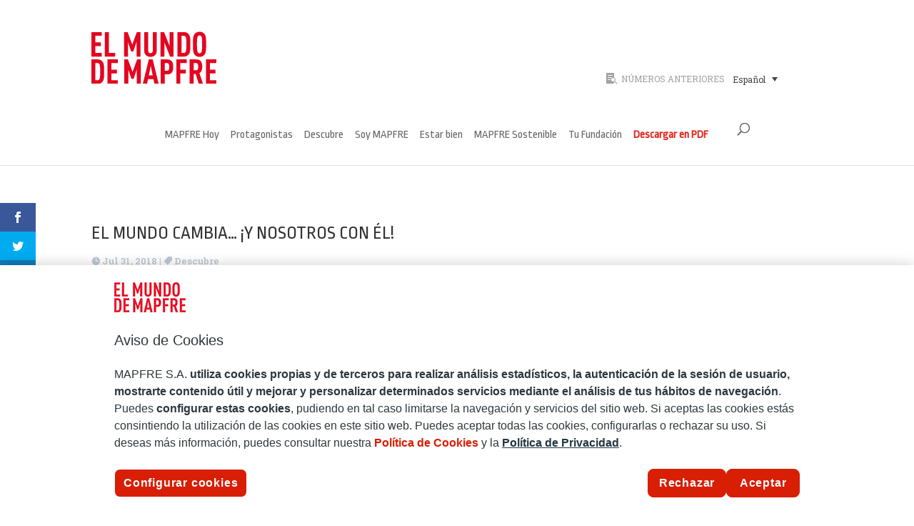

--- FILE ---
content_type: text/html; charset=UTF-8
request_url: https://www.elmundodemapfre.com/2018/07/31/el-mundo-cambia-y-nosotros-con-el/
body_size: 13800
content:
<!DOCTYPE html><html lang="es-ES"><head><meta charset="UTF-8" /><meta http-equiv="X-UA-Compatible" content="IE=edge"><link rel="pingback" href="https://www.elmundodemapfre.com/xmlrpc.php" /> <script type="text/javascript">document.documentElement.className = 'js';</script> <meta name='robots' content='index, follow, max-image-preview:large, max-snippet:-1, max-video-preview:-1' /><link media="all" href="https://www.elmundodemapfre.com/wp-content/cache/autoptimize/css/autoptimize_d0bcf1fc4fc218173bc66e31664bea49.css" rel="stylesheet"><title>EL MUNDO CAMBIA… ¡Y NOSOTROS CON ÉL! - El Mundo MAPFRE</title><link rel="canonical" href="https://www.elmundodemapfre.com/2018/07/31/el-mundo-cambia-y-nosotros-con-el/" /><meta property="og:locale" content="es_ES" /><meta property="og:type" content="article" /><meta property="og:title" content="EL MUNDO CAMBIA… ¡Y NOSOTROS CON ÉL! - El Mundo MAPFRE" /><meta property="og:url" content="https://www.elmundodemapfre.com/2018/07/31/el-mundo-cambia-y-nosotros-con-el/" /><meta property="og:site_name" content="El Mundo MAPFRE" /><meta property="article:published_time" content="2018-07-31T08:13:51+00:00" /><meta property="article:modified_time" content="2021-01-25T12:08:27+00:00" /><meta property="og:image" content="https://www.elmundodemapfre.com/wp-content/uploads/2018/07/portada-mundo.png" /><meta property="og:image:width" content="800" /><meta property="og:image:height" content="779" /><meta property="og:image:type" content="image/png" /><meta name="author" content="El Mundo MAPFRE" /><meta name="twitter:card" content="summary_large_image" /><meta name="twitter:label1" content="Escrito por" /><meta name="twitter:data1" content="El Mundo MAPFRE" /><meta name="twitter:label2" content="Tiempo de lectura" /><meta name="twitter:data2" content="6 minutos" /> <script type="application/ld+json" class="yoast-schema-graph">{"@context":"https://schema.org","@graph":[{"@type":"WebPage","@id":"https://www.elmundodemapfre.com/2018/07/31/el-mundo-cambia-y-nosotros-con-el/","url":"https://www.elmundodemapfre.com/2018/07/31/el-mundo-cambia-y-nosotros-con-el/","name":"EL MUNDO CAMBIA… ¡Y NOSOTROS CON ÉL! - El Mundo MAPFRE","isPartOf":{"@id":"https://www.elmundodemapfre.com/#website"},"primaryImageOfPage":{"@id":"https://www.elmundodemapfre.com/2018/07/31/el-mundo-cambia-y-nosotros-con-el/#primaryimage"},"image":{"@id":"https://www.elmundodemapfre.com/2018/07/31/el-mundo-cambia-y-nosotros-con-el/#primaryimage"},"thumbnailUrl":"https://www.elmundodemapfre.com/wp-content/uploads/2018/07/portada-mundo.png","datePublished":"2018-07-31T08:13:51+00:00","dateModified":"2021-01-25T12:08:27+00:00","author":{"@id":"https://www.elmundodemapfre.com/#/schema/person/f1db7ed7b854ee1e47ccef06a49398c6"},"breadcrumb":{"@id":"https://www.elmundodemapfre.com/2018/07/31/el-mundo-cambia-y-nosotros-con-el/#breadcrumb"},"inLanguage":"es","potentialAction":[{"@type":"ReadAction","target":["https://www.elmundodemapfre.com/2018/07/31/el-mundo-cambia-y-nosotros-con-el/"]}]},{"@type":"ImageObject","inLanguage":"es","@id":"https://www.elmundodemapfre.com/2018/07/31/el-mundo-cambia-y-nosotros-con-el/#primaryimage","url":"https://www.elmundodemapfre.com/wp-content/uploads/2018/07/portada-mundo.png","contentUrl":"https://www.elmundodemapfre.com/wp-content/uploads/2018/07/portada-mundo.png","width":800,"height":779},{"@type":"BreadcrumbList","@id":"https://www.elmundodemapfre.com/2018/07/31/el-mundo-cambia-y-nosotros-con-el/#breadcrumb","itemListElement":[{"@type":"ListItem","position":1,"name":"Portada","item":"https://www.elmundodemapfre.com/"},{"@type":"ListItem","position":2,"name":"EL MUNDO CAMBIA… ¡Y NOSOTROS CON ÉL!"}]},{"@type":"WebSite","@id":"https://www.elmundodemapfre.com/#website","url":"https://www.elmundodemapfre.com/","name":"El Mundo MAPFRE","description":"El Mundo MAPFRE","potentialAction":[{"@type":"SearchAction","target":{"@type":"EntryPoint","urlTemplate":"https://www.elmundodemapfre.com/?s={search_term_string}"},"query-input":{"@type":"PropertyValueSpecification","valueRequired":true,"valueName":"search_term_string"}}],"inLanguage":"es"},{"@type":"Person","@id":"https://www.elmundodemapfre.com/#/schema/person/f1db7ed7b854ee1e47ccef06a49398c6","name":"El Mundo MAPFRE","image":{"@type":"ImageObject","inLanguage":"es","@id":"https://www.elmundodemapfre.com/#/schema/person/image/","url":"https://secure.gravatar.com/avatar/c2769ecbe4b1aec4f876d394d290dd551e15da98e5a9c269b91d04add55014bb?s=96&d=mm&r=g","contentUrl":"https://secure.gravatar.com/avatar/c2769ecbe4b1aec4f876d394d290dd551e15da98e5a9c269b91d04add55014bb?s=96&d=mm&r=g","caption":"El Mundo MAPFRE"},"url":"https://www.elmundodemapfre.com/author/sucedaneo/"}]}</script> <link rel='dns-prefetch' href='//fonts.googleapis.com' /> <script type="text/javascript">window._wpemojiSettings = {"baseUrl":"https:\/\/s.w.org\/images\/core\/emoji\/16.0.1\/72x72\/","ext":".png","svgUrl":"https:\/\/s.w.org\/images\/core\/emoji\/16.0.1\/svg\/","svgExt":".svg","source":{"concatemoji":"https:\/\/www.elmundodemapfre.com\/wp-includes\/js\/wp-emoji-release.min.js?ver=6.8.3"}};
/*! This file is auto-generated */
!function(s,n){var o,i,e;function c(e){try{var t={supportTests:e,timestamp:(new Date).valueOf()};sessionStorage.setItem(o,JSON.stringify(t))}catch(e){}}function p(e,t,n){e.clearRect(0,0,e.canvas.width,e.canvas.height),e.fillText(t,0,0);var t=new Uint32Array(e.getImageData(0,0,e.canvas.width,e.canvas.height).data),a=(e.clearRect(0,0,e.canvas.width,e.canvas.height),e.fillText(n,0,0),new Uint32Array(e.getImageData(0,0,e.canvas.width,e.canvas.height).data));return t.every(function(e,t){return e===a[t]})}function u(e,t){e.clearRect(0,0,e.canvas.width,e.canvas.height),e.fillText(t,0,0);for(var n=e.getImageData(16,16,1,1),a=0;a<n.data.length;a++)if(0!==n.data[a])return!1;return!0}function f(e,t,n,a){switch(t){case"flag":return n(e,"\ud83c\udff3\ufe0f\u200d\u26a7\ufe0f","\ud83c\udff3\ufe0f\u200b\u26a7\ufe0f")?!1:!n(e,"\ud83c\udde8\ud83c\uddf6","\ud83c\udde8\u200b\ud83c\uddf6")&&!n(e,"\ud83c\udff4\udb40\udc67\udb40\udc62\udb40\udc65\udb40\udc6e\udb40\udc67\udb40\udc7f","\ud83c\udff4\u200b\udb40\udc67\u200b\udb40\udc62\u200b\udb40\udc65\u200b\udb40\udc6e\u200b\udb40\udc67\u200b\udb40\udc7f");case"emoji":return!a(e,"\ud83e\udedf")}return!1}function g(e,t,n,a){var r="undefined"!=typeof WorkerGlobalScope&&self instanceof WorkerGlobalScope?new OffscreenCanvas(300,150):s.createElement("canvas"),o=r.getContext("2d",{willReadFrequently:!0}),i=(o.textBaseline="top",o.font="600 32px Arial",{});return e.forEach(function(e){i[e]=t(o,e,n,a)}),i}function t(e){var t=s.createElement("script");t.src=e,t.defer=!0,s.head.appendChild(t)}"undefined"!=typeof Promise&&(o="wpEmojiSettingsSupports",i=["flag","emoji"],n.supports={everything:!0,everythingExceptFlag:!0},e=new Promise(function(e){s.addEventListener("DOMContentLoaded",e,{once:!0})}),new Promise(function(t){var n=function(){try{var e=JSON.parse(sessionStorage.getItem(o));if("object"==typeof e&&"number"==typeof e.timestamp&&(new Date).valueOf()<e.timestamp+604800&&"object"==typeof e.supportTests)return e.supportTests}catch(e){}return null}();if(!n){if("undefined"!=typeof Worker&&"undefined"!=typeof OffscreenCanvas&&"undefined"!=typeof URL&&URL.createObjectURL&&"undefined"!=typeof Blob)try{var e="postMessage("+g.toString()+"("+[JSON.stringify(i),f.toString(),p.toString(),u.toString()].join(",")+"));",a=new Blob([e],{type:"text/javascript"}),r=new Worker(URL.createObjectURL(a),{name:"wpTestEmojiSupports"});return void(r.onmessage=function(e){c(n=e.data),r.terminate(),t(n)})}catch(e){}c(n=g(i,f,p,u))}t(n)}).then(function(e){for(var t in e)n.supports[t]=e[t],n.supports.everything=n.supports.everything&&n.supports[t],"flag"!==t&&(n.supports.everythingExceptFlag=n.supports.everythingExceptFlag&&n.supports[t]);n.supports.everythingExceptFlag=n.supports.everythingExceptFlag&&!n.supports.flag,n.DOMReady=!1,n.readyCallback=function(){n.DOMReady=!0}}).then(function(){return e}).then(function(){var e;n.supports.everything||(n.readyCallback(),(e=n.source||{}).concatemoji?t(e.concatemoji):e.wpemoji&&e.twemoji&&(t(e.twemoji),t(e.wpemoji)))}))}((window,document),window._wpemojiSettings);</script> <meta content="MAPFRE v.1.0.1" name="generator"/><style id='wp-emoji-styles-inline-css' type='text/css'>img.wp-smiley, img.emoji {
		display: inline !important;
		border: none !important;
		box-shadow: none !important;
		height: 1em !important;
		width: 1em !important;
		margin: 0 0.07em !important;
		vertical-align: -0.1em !important;
		background: none !important;
		padding: 0 !important;
	}</style><style id='wp-block-library-theme-inline-css' type='text/css'>.wp-block-audio :where(figcaption){color:#555;font-size:13px;text-align:center}.is-dark-theme .wp-block-audio :where(figcaption){color:#ffffffa6}.wp-block-audio{margin:0 0 1em}.wp-block-code{border:1px solid #ccc;border-radius:4px;font-family:Menlo,Consolas,monaco,monospace;padding:.8em 1em}.wp-block-embed :where(figcaption){color:#555;font-size:13px;text-align:center}.is-dark-theme .wp-block-embed :where(figcaption){color:#ffffffa6}.wp-block-embed{margin:0 0 1em}.blocks-gallery-caption{color:#555;font-size:13px;text-align:center}.is-dark-theme .blocks-gallery-caption{color:#ffffffa6}:root :where(.wp-block-image figcaption){color:#555;font-size:13px;text-align:center}.is-dark-theme :root :where(.wp-block-image figcaption){color:#ffffffa6}.wp-block-image{margin:0 0 1em}.wp-block-pullquote{border-bottom:4px solid;border-top:4px solid;color:currentColor;margin-bottom:1.75em}.wp-block-pullquote cite,.wp-block-pullquote footer,.wp-block-pullquote__citation{color:currentColor;font-size:.8125em;font-style:normal;text-transform:uppercase}.wp-block-quote{border-left:.25em solid;margin:0 0 1.75em;padding-left:1em}.wp-block-quote cite,.wp-block-quote footer{color:currentColor;font-size:.8125em;font-style:normal;position:relative}.wp-block-quote:where(.has-text-align-right){border-left:none;border-right:.25em solid;padding-left:0;padding-right:1em}.wp-block-quote:where(.has-text-align-center){border:none;padding-left:0}.wp-block-quote.is-large,.wp-block-quote.is-style-large,.wp-block-quote:where(.is-style-plain){border:none}.wp-block-search .wp-block-search__label{font-weight:700}.wp-block-search__button{border:1px solid #ccc;padding:.375em .625em}:where(.wp-block-group.has-background){padding:1.25em 2.375em}.wp-block-separator.has-css-opacity{opacity:.4}.wp-block-separator{border:none;border-bottom:2px solid;margin-left:auto;margin-right:auto}.wp-block-separator.has-alpha-channel-opacity{opacity:1}.wp-block-separator:not(.is-style-wide):not(.is-style-dots){width:100px}.wp-block-separator.has-background:not(.is-style-dots){border-bottom:none;height:1px}.wp-block-separator.has-background:not(.is-style-wide):not(.is-style-dots){height:2px}.wp-block-table{margin:0 0 1em}.wp-block-table td,.wp-block-table th{word-break:normal}.wp-block-table :where(figcaption){color:#555;font-size:13px;text-align:center}.is-dark-theme .wp-block-table :where(figcaption){color:#ffffffa6}.wp-block-video :where(figcaption){color:#555;font-size:13px;text-align:center}.is-dark-theme .wp-block-video :where(figcaption){color:#ffffffa6}.wp-block-video{margin:0 0 1em}:root :where(.wp-block-template-part.has-background){margin-bottom:0;margin-top:0;padding:1.25em 2.375em}</style><style id='wpml-legacy-dropdown-0-inline-css' type='text/css'>.wpml-ls-statics-shortcode_actions{background-color:#ffffff;}.wpml-ls-statics-shortcode_actions, .wpml-ls-statics-shortcode_actions .wpml-ls-sub-menu, .wpml-ls-statics-shortcode_actions a {border-color:#ffffff;}.wpml-ls-statics-shortcode_actions a, .wpml-ls-statics-shortcode_actions .wpml-ls-sub-menu a, .wpml-ls-statics-shortcode_actions .wpml-ls-sub-menu a:link, .wpml-ls-statics-shortcode_actions li:not(.wpml-ls-current-language) .wpml-ls-link, .wpml-ls-statics-shortcode_actions li:not(.wpml-ls-current-language) .wpml-ls-link:link {color:#444444;background-color:#ffffff;}.wpml-ls-statics-shortcode_actions .wpml-ls-sub-menu a:hover,.wpml-ls-statics-shortcode_actions .wpml-ls-sub-menu a:focus, .wpml-ls-statics-shortcode_actions .wpml-ls-sub-menu a:link:hover, .wpml-ls-statics-shortcode_actions .wpml-ls-sub-menu a:link:focus {color:#000000;background-color:#eeeeee;}.wpml-ls-statics-shortcode_actions .wpml-ls-current-language > a {color:#444444;background-color:#ffffff;}.wpml-ls-statics-shortcode_actions .wpml-ls-current-language:hover>a, .wpml-ls-statics-shortcode_actions .wpml-ls-current-language>a:focus {color:#000000;background-color:#eeeeee;}</style><link rel='stylesheet' id='et-gf-open-sans-css' href='https://fonts.googleapis.com/css?family=Open+Sans:400,700' type='text/css' media='all' /><link rel='stylesheet' id='et-builder-googlefonts-cached-css' href='https://fonts.googleapis.com/css?family=Ropa+Sans:regular,italic|Roboto+Slab:100,200,300,regular,500,600,700,800,900&#038;subset=latin,latin-ext,cyrillic,cyrillic-ext,greek,greek-ext,vietnamese&#038;display=swap' type='text/css' media='all' /> <script>if (document.location.protocol != "https:") {
                        document.location = document.URL.replace(/^http:/i, "https:");
                    }</script> <link rel="EditURI" type="application/rsd+xml" title="RSD" href="https://www.elmundodemapfre.com/xmlrpc.php?rsd" /><meta name="generator" content="WordPress 6.8.3" /><link rel='shortlink' href='https://www.elmundodemapfre.com/?p=9870' /><link rel="alternate" title="oEmbed (JSON)" type="application/json+oembed" href="https://www.elmundodemapfre.com/wp-json/oembed/1.0/embed?url=https%3A%2F%2Fwww.elmundodemapfre.com%2F2018%2F07%2F31%2Fel-mundo-cambia-y-nosotros-con-el%2F" /><link rel="alternate" title="oEmbed (XML)" type="text/xml+oembed" href="https://www.elmundodemapfre.com/wp-json/oembed/1.0/embed?url=https%3A%2F%2Fwww.elmundodemapfre.com%2F2018%2F07%2F31%2Fel-mundo-cambia-y-nosotros-con-el%2F&#038;format=xml" /><meta name="generator" content="WPML ver:4.8.4 stt:1,43,2;" /><style type="text/css" id="et-social-custom-css"></style><meta name="viewport" content="width=device-width, initial-scale=1.0, maximum-scale=1.0, user-scalable=0" /> <script type="text/javascript" src="https://cdn.cookielaw.org/consent/8876f080-044a-42d9-bf36-b88d0213d35f/OtAutoBlock.js" ></script> <script src="https://cdn.cookielaw.org/scripttemplates/otSDKStub.js" data-document-language="true" type="text/javascript" charset="UTF-8" data-domain-script="8876f080-044a-42d9-bf36-b88d0213d35f" ></script> <script type="text/javascript">function OptanonWrapper() { }</script> 
 <script>(function(w,d,s,l,i){w[l]=w[l]||[];w[l].push({'gtm.start':
new Date().getTime(),event:'gtm.js'});var f=d.getElementsByTagName(s)[0],
j=d.createElement(s),dl=l!='dataLayer'?'&l='+l:'';j.async=true;j.src=
'https://www.googletagmanager.com/gtm.js?id='+i+dl;f.parentNode.insertBefore(j,f);
})(window,document,'script','dataLayer','GTM-WZX9N2B');</script> <link rel="icon" href="https://www.elmundodemapfre.com/wp-content/uploads/2020/05/cropped-corazon-mapfre-32x32.png" sizes="32x32" /><link rel="icon" href="https://www.elmundodemapfre.com/wp-content/uploads/2020/05/cropped-corazon-mapfre-192x192.png" sizes="192x192" /><link rel="apple-touch-icon" href="https://www.elmundodemapfre.com/wp-content/uploads/2020/05/cropped-corazon-mapfre-180x180.png" /><meta name="msapplication-TileImage" content="https://www.elmundodemapfre.com/wp-content/uploads/2020/05/cropped-corazon-mapfre-270x270.png" /><link rel="stylesheet" id="et-divi-customizer-global-cached-inline-styles" href="https://www.elmundodemapfre.com/wp-content/et-cache/global/et-divi-customizer-global.min.css?ver=1750932259" /></head><body class="wp-singular post-template-default single single-post postid-9870 single-format-standard wp-theme-Divi wp-child-theme-MAPFRE_DIV et-tb-has-template et-tb-has-body et_monarch et_no_sidebar dtb_no_sidebar et_pb_button_helper_class et_fullwidth_nav et_fixed_nav et_show_nav et_pb_show_title et_hide_primary_logo et_secondary_nav_enabled et_secondary_nav_only_menu et_primary_nav_dropdown_animation_fade et_secondary_nav_dropdown_animation_fade et_header_style_centered et_pb_footer_columns4 et_cover_background et_pb_gutter et_pb_gutters3 et_pb_pagebuilder_layout et_divi_theme et-db"><div id="page-container"><div id="dtb-before-header" class="oculto_builder navegacion_social "><div class="et_pb_section et_pb_section_1 sobrecabecera et_pb_with_background et_section_regular" ><div class="et_pb_row et_pb_row_0 seccionprecabecera et_pb_equal_columns"><div class="et_pb_column et_pb_column_2_3 et_pb_column_0  et_pb_css_mix_blend_mode_passthrough"><div class="et_pb_module et_pb_image et_pb_image_0 logo_superior"> <a href="https://www.elmundodemapfre.com/"><span class="et_pb_image_wrap "><img src="https://www.elmundodemapfre.com/media/2020/01/El-Mundo-de-MAPFRE-175.png" alt="El Mundo de MAPFRE" title="El Mundo de MAPFRE" class="wp-image-22033" /></span></a></div></div><div class="et_pb_column et_pb_column_1_3 et_pb_column_1 numeros_anteriores  et_pb_css_mix_blend_mode_passthrough et-last-child"><div class="et_pb_module dsm_icon_list dsm_icon_list_0"><div class="et_pb_module_inner"><ul class="dsm_icon_list_items dsm_icon_list_ltr_direction dsm_icon_list_layout_vertical"><li class="dsm_icon_list_child dsm_icon_list_child_0"> <a href="https://www.elmundodemapfre.com/numeros-anteriores/"><span class="dsm_icon_list_wrapper"><span class="dsm_icon_list_icon"></span></span><span class="dsm_icon_list_text">NÚMEROS ANTERIORES</span></a></li></ul></div></div><div class="et_pb_module et_pb_text et_pb_text_0  et_pb_text_align_left et_pb_bg_layout_light"><div class="et_pb_text_inner"><div
 class="wpml-ls-statics-shortcode_actions wpml-ls wpml-ls-legacy-dropdown js-wpml-ls-legacy-dropdown"><ul role="menu"><li role="none" tabindex="0" class="wpml-ls-slot-shortcode_actions wpml-ls-item wpml-ls-item-es wpml-ls-current-language wpml-ls-first-item wpml-ls-item-legacy-dropdown"> <a href="#" class="js-wpml-ls-item-toggle wpml-ls-item-toggle" role="menuitem" title="Cambiar a Español"> <span class="wpml-ls-native" role="menuitem">Español</span></a><ul class="wpml-ls-sub-menu" role="menu"><li class="wpml-ls-slot-shortcode_actions wpml-ls-item wpml-ls-item-en" role="none"> <a href="https://www.elmundodemapfre.com/en/2018/07/31/el-mundo-cambia-y-nosotros-con-el-2/" class="wpml-ls-link" role="menuitem" aria-label="Cambiar a Inglés" title="Cambiar a Inglés"> <span class="wpml-ls-display">Inglés</span></a></li><li class="wpml-ls-slot-shortcode_actions wpml-ls-item wpml-ls-item-pt-br wpml-ls-last-item" role="none"> <a href="https://www.elmundodemapfre.com/pt-br/2018/07/31/el-mundo-cambia-y-nosotros-con-el-2/" class="wpml-ls-link" role="menuitem" aria-label="Cambiar a Portugués, Brasil" title="Cambiar a Portugués, Brasil"> <span class="wpml-ls-display">Portugués, Brasil</span></a></li></ul></li></ul></div></div></div></div></div></div></div><header id="main-header" data-height-onload="66"><div class="container clearfix et_menu_container"><div class="logo_container"> <span class="logo_helper"></span> <a href="https://www.elmundodemapfre.com/"> <img src="https://www.elmundodemapfre.com/media/2019/10/mundo-mapfre-mini-logo.png" width="100" height="42" alt="El Mundo MAPFRE" id="logo" data-height-percentage="54" /> </a></div><div id="et-top-navigation" data-height="66" data-fixed-height="40"><nav id="top-menu-nav"><ul id="top-menu" class="nav"><li id="menu-item-17405" class="menu-item menu-item-type-taxonomy menu-item-object-category menu-item-17405"><a href="https://www.elmundodemapfre.com/category/temas_mapfre/">MAPFRE Hoy</a></li><li id="menu-item-17402" class="menu-item menu-item-type-taxonomy menu-item-object-category menu-item-17402"><a href="https://www.elmundodemapfre.com/category/protagonistas/">Protagonistas</a></li><li id="menu-item-17404" class="menu-item menu-item-type-taxonomy menu-item-object-category current-post-ancestor current-menu-parent current-post-parent menu-item-17404"><a href="https://www.elmundodemapfre.com/category/descubre/">Descubre</a></li><li id="menu-item-17406" class="menu-item menu-item-type-taxonomy menu-item-object-category menu-item-17406"><a href="https://www.elmundodemapfre.com/category/soy_mapfre/">Soy MAPFRE</a></li><li id="menu-item-17407" class="menu-item menu-item-type-taxonomy menu-item-object-category menu-item-17407"><a href="https://www.elmundodemapfre.com/category/estar-bien/">Estar bien</a></li><li id="menu-item-17408" class="menu-item menu-item-type-taxonomy menu-item-object-category menu-item-17408"><a href="https://www.elmundodemapfre.com/category/mapfre-sostenible/">MAPFRE Sostenible</a></li><li id="menu-item-21903" class="menu-item menu-item-type-taxonomy menu-item-object-category menu-item-21903"><a href="https://www.elmundodemapfre.com/category/fundacion/">Tu Fundación</a></li><li id="menu-item-23506" class="pdf_link menu-item menu-item-type-custom menu-item-object-custom menu-item-23506"><a target="_blank" href="https://www.elmundodemapfre.com/wp-content/uploads/2023/07/el-mundo-mapfre-117-es.pdf">Descargar en PDF</a></li></ul></nav><div id="et_top_search"> <span id="et_search_icon"></span></div><div id="et_mobile_nav_menu"><div class="mobile_nav closed"> <span class="select_page">Seleccionar página</span> <span class="mobile_menu_bar mobile_menu_bar_toggle"></span></div></div></div></div><div class="et_search_outer"><div class="container et_search_form_container"><form role="search" method="get" class="et-search-form" action="https://www.elmundodemapfre.com/"> <input type="search" class="et-search-field" placeholder="Búsqueda &hellip;" value="" name="s" title="Buscar:" /><input type='hidden' name='lang' value='es' /></form> <span class="et_close_search_field"></span></div></div></header><div id="et-main-area"><div id="main-content"><div id="et-boc" class="et-boc"></ul></div><div class="et-l et-l--body"><div class="et_builder_inner_content et_pb_gutters3"><div class="et_pb_section et_pb_section_0_tb_body et_section_regular" ><div class="et_pb_row et_pb_row_0_tb_body"><div class="et_pb_column et_pb_column_4_4 et_pb_column_0_tb_body  et_pb_css_mix_blend_mode_passthrough et-last-child"><div class="et_pb_module et_pb_post_title et_pb_post_title_0_tb_body cabecera_post_single et_pb_bg_layout_light  et_pb_text_align_left"   ><div class="et_pb_title_container"><h1 class="entry-title">EL MUNDO CAMBIA… ¡Y NOSOTROS CON ÉL!</h1><p class="et_pb_title_meta_container"><span class="published">Jul 31, 2018</span> | <a href="https://www.elmundodemapfre.com/category/descubre/" rel="category tag">Descubre</a></p></div><div class="et_pb_title_featured_container"><span class="et_pb_image_wrap"><img decoding="async" width="800" height="779" src="https://www.elmundodemapfre.com/wp-content/uploads/2018/07/portada-mundo.png" alt="" title="portada-mundo" srcset="https://www.elmundodemapfre.com/wp-content/uploads/2018/07/portada-mundo.png 800w, https://www.elmundodemapfre.com/wp-content/uploads/2018/07/portada-mundo-480x467.png 480w" sizes="(min-width: 0px) and (max-width: 480px) 480px, (min-width: 481px) 800px, 100vw" class="wp-image-9918" /></span></div></div></div></div><div class="et_pb_row et_pb_row_1_tb_body"><div class="et_pb_column et_pb_column_4_4 et_pb_column_1_tb_body  et_pb_css_mix_blend_mode_passthrough et-last-child"><div class="et_pb_module et_pb_post_content et_pb_post_content_0_tb_body contenido_post"><div class="et-l et-l--post"><div class="et_builder_inner_content et_pb_gutters3"><div class="kk-star-ratings kksr-auto kksr-align-left kksr-valign-top"
 data-payload='{&quot;align&quot;:&quot;left&quot;,&quot;id&quot;:&quot;9870&quot;,&quot;slug&quot;:&quot;default&quot;,&quot;valign&quot;:&quot;top&quot;,&quot;ignore&quot;:&quot;&quot;,&quot;reference&quot;:&quot;auto&quot;,&quot;class&quot;:&quot;&quot;,&quot;count&quot;:&quot;0&quot;,&quot;legendonly&quot;:&quot;&quot;,&quot;readonly&quot;:&quot;&quot;,&quot;score&quot;:&quot;0&quot;,&quot;starsonly&quot;:&quot;&quot;,&quot;best&quot;:&quot;5&quot;,&quot;gap&quot;:&quot;5&quot;,&quot;greet&quot;:&quot;Rate this post&quot;,&quot;legend&quot;:&quot;0\/5 - (0 votos)&quot;,&quot;size&quot;:&quot;24&quot;,&quot;title&quot;:&quot;EL MUNDO CAMBIA… ¡Y NOSOTROS CON ÉL!&quot;,&quot;width&quot;:&quot;0&quot;,&quot;_legend&quot;:&quot;{score}\/{best} - ({count} {votes})&quot;,&quot;font_factor&quot;:&quot;1.25&quot;}'><div class="kksr-stars"><div class="kksr-stars-inactive"><div class="kksr-star" data-star="1" style="padding-right: 5px"><div class="kksr-icon" style="width: 24px; height: 24px;"></div></div><div class="kksr-star" data-star="2" style="padding-right: 5px"><div class="kksr-icon" style="width: 24px; height: 24px;"></div></div><div class="kksr-star" data-star="3" style="padding-right: 5px"><div class="kksr-icon" style="width: 24px; height: 24px;"></div></div><div class="kksr-star" data-star="4" style="padding-right: 5px"><div class="kksr-icon" style="width: 24px; height: 24px;"></div></div><div class="kksr-star" data-star="5" style="padding-right: 5px"><div class="kksr-icon" style="width: 24px; height: 24px;"></div></div></div><div class="kksr-stars-active" style="width: 0px;"><div class="kksr-star" style="padding-right: 5px"><div class="kksr-icon" style="width: 24px; height: 24px;"></div></div><div class="kksr-star" style="padding-right: 5px"><div class="kksr-icon" style="width: 24px; height: 24px;"></div></div><div class="kksr-star" style="padding-right: 5px"><div class="kksr-icon" style="width: 24px; height: 24px;"></div></div><div class="kksr-star" style="padding-right: 5px"><div class="kksr-icon" style="width: 24px; height: 24px;"></div></div><div class="kksr-star" style="padding-right: 5px"><div class="kksr-icon" style="width: 24px; height: 24px;"></div></div></div></div><div class="kksr-legend" style="font-size: 19.2px;"> <span class="kksr-muted">Rate this post</span></div></div><div class="et_pb_section et_pb_section_2 et_section_regular" ><div class="et_pb_row et_pb_row_1"><div class="et_pb_column et_pb_column_4_4 et_pb_column_2  et_pb_css_mix_blend_mode_passthrough et-last-child"><div class="et_pb_module et_pb_text et_pb_text_1  et_pb_text_align_left et_pb_bg_layout_light"><div class="et_pb_text_inner"><p class="p2">En los últimos 25 años hemos presenciado innumerables acontecimientos que, de una u otra forma, quedarán para siempre en la memoria colectiva. Algunas de esas transformaciones, visibles también en nuestra compañía, han sido documentadas, a veces con carácter visionario, a través de las páginas de<em> El Mundo de MAPFRE</em>.</p><h5 style="text-align: center;">TEXTO JAVIER ORTEGA | ILUSTRACIÓN THINKSTOCK</h5><p>Cuando esta revista iniciaba su andadura, allá por 1993, muchas de las que hoy son ya realidades superadas ni siquiera existían. En paralelo al nacimiento de nuestra publicación corporativa, afrontábamos con ilusión los comienzos de la última década del siglo XX, en la que la aceleración de las transformaciones tecnológicas impactó decididamente en la manera de comunicarnos y hacer negocios. Número tras número, a través de sus personas y proyectos, la compañía ha sido siempre la protagonista principal de estas páginas, pero también desde aquí hemos reflejado la realidad cambiante y dado cuenta de algunos acontecimientos históricos. Muchos otros no llegaron a tener cabida, pero quedaron en nuestra memoria colectiva y, en algunos casos, influyeron también en lo que hoy somos.</p><p>La de los 90 se recordará, entre otras cosas, por ser la década que trajo el fin del apartheid y la Guerra Fría, Dolly, el primer animal clonado o el boom económico de las empresas puntocoms (y su posterior crisis). 1992, el año anterior a nuestro lanzamiento, fue muy especial para España por la magnitud de acontecimientos como las Olimpiadas de Barcelona, la Exposición Universal de Sevilla, la Capitalidad Europea de la Cultura en Madrid o los 500 años de historia común entre América y Europa. Por sus orígenes y su vocación de formar parte del desarrollo de las sociedades en las que opera, MAPFRE estuvo muy vinculada a estas celebraciones. Hoy en día todavía hay símbolos que nos lo recuerdan, como la Torre MAPFRE en la villa Olímpica (uno de los rascacielos más altos de España) o el puente de la Barqueta en la capital andaluza, que contó con nuestro patrocinio. Además de gestionar las pólizas de seguros de todos los trabajadores y pabellones de la Expo, MAPFRE tuvo su propio día en el calendario de celebraciones. Las primeras páginas de <em>El Mundo de MAPFRE</em> dieron cuenta de aquella jornada especial a la que asistieron numerosos invitados.<br /> <img fetchpriority="high" decoding="async" class="alignnone size-large wp-image-9956" src="https://www.elmundodemapfre.com/media/2018/07/pagina-37-917x1024.jpg" alt="" width="917" height="1024" style="display: block; margin-left: auto; margin-right: auto;" /><br /> Por entonces, Europa proseguía su proceso de construcción, siempre inconcluso, con hitos como la entrada en vigor del Tratado de Maastrich en 1993 (uno de los documentos fundacionales de la actual Unión) o la llegada del permiso de conducir europeo, del que se informaba en el nº 2 de nuestra revista, en abril de aquel mismo año. En ese mismo número también se le dedicaban páginas al Año Jacobeo, con el que se revitalizó decididamente el Camino de Santiago, volviéndolo a convertir en foco de interés para peregrinos de todo el mundo. El lanzamiento al espacio el cohete Ariane IV (que transportaba el satélite español de comunicaciones Hispasat 1B) o la retirada de las canchas de Michael Jordan fueron también noticia por aquellas fechas.</p><p>En el apartado de despedidas, en los 90 dijimos adiós a figuras que han alcanzado la categoría de icono, como el cantante de rock Freddie Mercury en 1991, el campeón mundial de Fórmula 1 Ayrton Senna en 1994, la princesa Diana de Gales y la madre Teresa de Calcuta en 1997 o el cineasta Stanley Kubrick en 1999.</p><p><strong>FIN DE SIGLO CONECTADOS</strong></p><p>Aunque se llevaba tiempo experimentando, a mediados de los 90 un nuevo recurso tecnológico llegó a nuestra vida para quedarse. En el reportaje “Internet, en las redes de la Red”, publicado en el número 16 de <em>El Mundo de MAPFRE</em> (octubre de 1996) se desgranaban sus principales virtudes y se predecía el fin del correo tradicional y el teléfono fijo en 10 años. La pieza incluía información útil, como un listado de nueve lugares donde encontrar internet público en todo el mundo o el cálculo de cuánto costaría contratarlo en casa. Aparecían por primera vez conceptos como intranet, definida en nuestras páginas como “una tecnología vinculada a Internet a través de la que se puede difundir internamente información de la empresa”. Justo por esas fechas se habló también con fuerza del temido “efecto 2000” que vaticinaba el caos en las industrias al no saber si los sistemas operativos reconocerían ese año o volverían al 1900 y que, al final, quedó en nada.</p><p>En el apartado medioambiental, aunque en los últimos años se han incrementado exponencialmente las noticias sobre el tema, ya en 1998 sentenciábamos desde nuestra publicación que “El cambio climático no es ciencia ficción” (nº 21, enero de 1998), algo que lamentablemente se ha confirmado con creces. En el terreno económico, al final de la década se definió el uso de un solo tipo de moneda para 11 países europeos y, aunque no entraría en circulación hasta 2002, en 1999 nacía el euro. A él nos acercábamos en nuestro nº 27 de junio de ese año.</p><p><img decoding="async" class="alignnone size-large wp-image-10132" src="https://www.elmundodemapfre.com/media/2018/07/internet-2-1024x445.png" alt="" width="1024" height="445" style="display: block; margin-left: auto; margin-right: auto;" /></p><p><strong>RETOS Y DESAFÍOS DEL NUEVO SIGLO</strong></p><p>Pero si hubo un acontecimiento que supuso un antes y un después en la historia reciente de la humanidad fue, sin duda, el 11-S. Los trágicos atentados terroristas de aquel septiembre en Estados Unidos configuraron un nuevo escenario en el mundo globalizado, con cambios en la economía, las relaciones internacionales, la seguridad y también, por supuesto, en la esfera del seguro. Así quedaba reflejado en un amplio reportaje sobre este tema que publicábamos el cuarto trimestre de aquel año, en el nº 35.</p><p>Entre tantos otros hitos, la primera década del siglo XXI ha sido además de la de Guerra de Irak, el auge de China como potencia mundial, la secuenciación del genoma humano o la llegada a la Casa Blanca de Barack Obama, el primer presidente afroamericano de los Estados Unidos. En el terreno social, nos hemos metido de lleno en nuevas formas de consumo a través de la red: compramos de forma diferente, escuchamos música de forma diferente, vemos la televisión de forma diferente y nos relacionamos y comunicamos asimismo de forma diferente gracias a las redes sociales, por las que también hemos apostado como empresa. Por delante se nos presentan un montón de retos y desafíos (económicos, demográficos, ecológicos…) que tendremos que abordar buscando el equilibrio entre nuestras necesidades y las del planeta y encontrando en la tecnología una buena aliada. Cuando en 2010, en el Nº 69 de <em>El Mundo de MAPFRE</em>, titulábamos “Llega la digitalización” y empezábamos a hablar en nuestras páginas de conceptos como “medicina virtual”, probablemente no intuíamos la magnitud que llegarían a tener proyectos como el actual de Salud Digital o el protagonismo de los nuevos canales en el negocio.</p><p>Esta revista cumple 25 años con todos los ámbitos de la sociedad inmersos en un proceso de transformación que nos conducirá a un futuro que aunque incierto, imaginamos mejor. Un futuro que esperamos seguir contando en los próximos 25.</p></div></div></div></div></div></div></div> <span class="et_social_bottom_trigger"></span></div><div class="et_pb_module et_pb_text et_pb_text_0_tb_body  et_pb_text_align_left et_pb_bg_layout_light"><div class="et_pb_text_inner"><div class='dtb-related-posts'><h4>Artículos Relacionados</h4><ul id='dtb-related-posts-list'><li> <a href="https://www.elmundodemapfre.com/2017/06/25/conoce-las-previsiones-de-crecimiento-economico-con-el-servicio-de-estudios-de-mapfre/"> <span class="img-wrap"><img decoding="async" src="https://www.elmundodemapfre.com/wp-content/uploads/2017/03/ThinkstockPhotos-506616656.png" /></span> <strong>Conoce las previsiones de crecimiento económico con el Servicio de Estudios de MAPFRE</strong> </a></li><li> <a href="https://www.elmundodemapfre.com/2021/09/18/ocho-personas-un-reto-42-kilometros-de-confianza/"> <span class="img-wrap"><img decoding="async" src="https://www.elmundodemapfre.com/wp-content/uploads/2021/09/ocho-personas-1050x450-1.jpg" alt="Ocho personas, un reto: 42 kilómetros de confianza"/></span> <strong>Ocho personas, un reto: 42 kilómetros de confianza</strong> </a></li><li> <a href="https://www.elmundodemapfre.com/2022/10/25/llega-a-espana-el-nuevo-modelo-hibrido-de-trabajo-en-remoto/"> <span class="img-wrap"><img decoding="async" src="https://www.elmundodemapfre.com/wp-content/uploads/2022/10/modelo-hibrido-trabajo-1050x450-1.png" /></span> <strong>Llega a España el nuevo modelo híbrido de trabajo en remoto</strong> </a></li></div></div><div class="et_pb_module et_pb_text et_pb_text_1_tb_body  et_pb_text_align_left et_pb_bg_layout_light"><div class="et_pb_text_inner"><nav class="dtb-single-post-nav"> <span class="single-nav-prev"><a href="https://www.elmundodemapfre.com/2018/07/30/repasamos-los-25-hitos-marcado-la-gestion-recursos-humanos-los-ultimos-25-anos/" rel="prev"><span class="dtb-button"><i class="arrow">&lsaquo;</i> anterior</span><h5>REPASAMOS LOS 25 HITOS QUE HAN MARCADO LA GESTIÓN DE RECURSOS HUMANOS EN LOS ÚLTIMOS 25 AÑOS</h5></a> </span> <span class="single-nav-next"><a href="https://www.elmundodemapfre.com/2018/07/31/25-anos-compromiso-social/" rel="next"><span class="dtb-button">Posterior <i class="arrow">&rsaquo;</i></span><h5>25 AÑOS DE COMPROMISO SOCIAL</h5></a></span></nav></div></div></div></div></div></div></div></div></div><footer id="main-footer"><div id="et-footer-nav"><div class="container"><ul id="menu-footer" class="bottom-nav"><li id="menu-item-31803" class="menu-item menu-item-type-post_type menu-item-object-page menu-item-31803"><a href="https://www.elmundodemapfre.com/politica-de-privacidad-y-tratamiento-de-datos-personales/">Política de Privacidad</a></li><li id="menu-item-31802" class="menu-item menu-item-type-post_type menu-item-object-page menu-item-31802"><a href="https://www.elmundodemapfre.com/politica-de-cookies/">Política de Cookies</a></li><li id="menu-item-2594" class="menu-item menu-item-type-custom menu-item-object-custom menu-item-2594"><a target="_blank" href="https://www.fundacionmapfre.org/copyright/">Copyright</a></li><li id="menu-item-31811" class="ot-sdk-show-settings footerbutton menu-item menu-item-type-custom menu-item-object-custom menu-item-31811"><a href="#">Configuración de cookies</a></li><li id="menu-item-2596" class="menu-item menu-item-type-custom menu-item-object-custom menu-item-2596"><a href="https://www.fundacionmapfre.org/">Fundación MAPFRE</a></li></ul></div></div><div id="footer-bottom"><div class="container clearfix"><ul class="et-social-icons"><li class="et-social-icon et-social-facebook"> <a href="#" class="icon"> <span>Facebook</span> </a></li><li class="et-social-icon et-social-twitter"> <a href="#" class="icon"> <span>X</span> </a></li><li class="et-social-icon et-social-instagram"> <a href="#" class="icon"> <span>Instagram</span> </a></li><li class="et-social-icon et-social-rss"> <a href="https://www.elmundodemapfre.com/feed/" class="icon"> <span>RSS</span> </a></li></ul><p id="footer-info">Diseñado por <a href="https://www.elegantthemes.com" title="Premium WordPress Themes">Elegant Themes</a> | Desarrollado por <a href="https://www.wordpress.org">WordPress</a></p></div></div></footer></div></div> <script type="speculationrules">{"prefetch":[{"source":"document","where":{"and":[{"href_matches":"\/*"},{"not":{"href_matches":["\/wp-*.php","\/wp-admin\/*","\/wp-content\/uploads\/*","\/wp-content\/*","\/wp-content\/plugins\/*","\/wp-content\/themes\/MAPFRE_DIV\/*","\/wp-content\/themes\/Divi\/*","\/*\\?(.+)"]}},{"not":{"selector_matches":"a[rel~=\"nofollow\"]"}},{"not":{"selector_matches":".no-prefetch, .no-prefetch a"}}]},"eagerness":"conservative"}]}</script> <div class="et_social_sidebar_networks et_social_visible_sidebar et_social_slideright et_social_animated et_social_rectangle et_social_sidebar_flip et_social_mobile_on"><ul class="et_social_icons_container"><li class="et_social_facebook"> <a href="http://www.facebook.com/sharer.php?u=https%3A%2F%2Fwww.elmundodemapfre.com%2F2018%2F07%2F31%2Fel-mundo-cambia-y-nosotros-con-el%2F&#038;t=EL%20MUNDO%20CAMBIA%E2%80%A6%20%C2%A1Y%20NOSOTROS%20CON%20%C3%89L%21" class="et_social_share" rel="nofollow" data-social_name="facebook" data-post_id="9870" data-social_type="share" data-location="sidebar"> <i class="et_social_icon et_social_icon_facebook"></i> <span class="et_social_overlay"></span> </a></li><li class="et_social_twitter"> <a href="http://twitter.com/share?text=EL%20MUNDO%20CAMBIA%E2%80%A6%20%C2%A1Y%20NOSOTROS%20CON%20%C3%89L%21&#038;url=https%3A%2F%2Fwww.elmundodemapfre.com%2F2018%2F07%2F31%2Fel-mundo-cambia-y-nosotros-con-el%2F" class="et_social_share" rel="nofollow" data-social_name="twitter" data-post_id="9870" data-social_type="share" data-location="sidebar"> <i class="et_social_icon et_social_icon_twitter"></i> <span class="et_social_overlay"></span> </a></li><li class="et_social_linkedin"> <a href="http://www.linkedin.com/shareArticle?mini=true&#038;url=https%3A%2F%2Fwww.elmundodemapfre.com%2F2018%2F07%2F31%2Fel-mundo-cambia-y-nosotros-con-el%2F&#038;title=EL%20MUNDO%20CAMBIA%E2%80%A6%20%C2%A1Y%20NOSOTROS%20CON%20%C3%89L%21" class="et_social_share" rel="nofollow" data-social_name="linkedin" data-post_id="9870" data-social_type="share" data-location="sidebar"> <i class="et_social_icon et_social_icon_linkedin"></i> <span class="et_social_overlay"></span> </a></li></ul> <span class="et_social_hide_sidebar et_social_icon"></span></div><div class="et_social_mobile_button"></div><div class="et_social_mobile et_social_fadein"><div class="et_social_heading">Share This</div> <span class="et_social_close"></span><div class="et_social_networks et_social_simple et_social_rounded et_social_left"><ul class="et_social_icons_container"><li class="et_social_facebook"> <a href="http://www.facebook.com/sharer.php?u=https%3A%2F%2Fwww.elmundodemapfre.com%2F2018%2F07%2F31%2Fel-mundo-cambia-y-nosotros-con-el%2F&#038;t=EL%20MUNDO%20CAMBIA%E2%80%A6%20%C2%A1Y%20NOSOTROS%20CON%20%C3%89L%21" class="et_social_share" rel="nofollow" data-social_name="facebook" data-post_id="9870" data-social_type="share" data-location="sidebar"> <i class="et_social_icon et_social_icon_facebook"></i><div class="et_social_network_label"><div class="et_social_networkname">Facebook</div></div> <span class="et_social_overlay"></span> </a></li><li class="et_social_twitter"> <a href="http://twitter.com/share?text=EL%20MUNDO%20CAMBIA%E2%80%A6%20%C2%A1Y%20NOSOTROS%20CON%20%C3%89L%21&#038;url=https%3A%2F%2Fwww.elmundodemapfre.com%2F2018%2F07%2F31%2Fel-mundo-cambia-y-nosotros-con-el%2F" class="et_social_share" rel="nofollow" data-social_name="twitter" data-post_id="9870" data-social_type="share" data-location="sidebar"> <i class="et_social_icon et_social_icon_twitter"></i><div class="et_social_network_label"><div class="et_social_networkname">Twitter</div></div> <span class="et_social_overlay"></span> </a></li><li class="et_social_linkedin"> <a href="http://www.linkedin.com/shareArticle?mini=true&#038;url=https%3A%2F%2Fwww.elmundodemapfre.com%2F2018%2F07%2F31%2Fel-mundo-cambia-y-nosotros-con-el%2F&#038;title=EL%20MUNDO%20CAMBIA%E2%80%A6%20%C2%A1Y%20NOSOTROS%20CON%20%C3%89L%21" class="et_social_share" rel="nofollow" data-social_name="linkedin" data-post_id="9870" data-social_type="share" data-location="sidebar"> <i class="et_social_icon et_social_icon_linkedin"></i><div class="et_social_network_label"><div class="et_social_networkname">LinkedIn</div></div> <span class="et_social_overlay"></span> </a></li></ul></div></div><div class="et_social_mobile_overlay"></div><script type="text/javascript" id="kk-star-ratings-js-extra">var kk_star_ratings = {"action":"kk-star-ratings","endpoint":"https:\/\/www.elmundodemapfre.com\/wp-admin\/admin-ajax.php","nonce":"4e73eb462f"};</script> <script type="text/javascript" id="et_monarch-custom-js-js-extra">var monarchSettings = {"ajaxurl":"https:\/\/www.elmundodemapfre.com\/wp-admin\/admin-ajax.php","pageurl":"https:\/\/www.elmundodemapfre.com\/2018\/07\/31\/el-mundo-cambia-y-nosotros-con-el\/","stats_nonce":"42b21e04df","share_counts":"b33fdc8b2d","follow_counts":"7c38854b98","total_counts":"5cf72121e6","media_single":"f7aa08d3f9","media_total":"1436bc7850","generate_all_window_nonce":"5c91954d4b","no_img_message":"No images available for sharing on this page"};</script> <script type="text/javascript" id="testimonios-suc-js-extra">var fusionTestimonialVars = {"testimonials_speed":"400"};</script> <script type="text/javascript" id="divi-custom-script-js-extra">var DIVI = {"item_count":"%d Item","items_count":"%d Items"};
var et_builder_utils_params = {"condition":{"diviTheme":true,"extraTheme":false},"scrollLocations":["app","top"],"builderScrollLocations":{"desktop":"app","tablet":"app","phone":"app"},"onloadScrollLocation":"app","builderType":"fe"};
var et_frontend_scripts = {"builderCssContainerPrefix":"#et-boc","builderCssLayoutPrefix":"#et-boc .et-l"};
var et_pb_custom = {"ajaxurl":"https:\/\/www.elmundodemapfre.com\/wp-admin\/admin-ajax.php","images_uri":"https:\/\/www.elmundodemapfre.com\/wp-content\/themes\/Divi\/images","builder_images_uri":"https:\/\/www.elmundodemapfre.com\/wp-content\/themes\/Divi\/includes\/builder\/images","et_frontend_nonce":"1f7d618dd0","subscription_failed":"Por favor, revise los campos a continuaci\u00f3n para asegurarse de que la informaci\u00f3n introducida es correcta.","et_ab_log_nonce":"2e61fff566","fill_message":"Por favor, rellene los siguientes campos:","contact_error_message":"Por favor, arregle los siguientes errores:","invalid":"De correo electr\u00f3nico no v\u00e1lida","captcha":"Captcha","prev":"Anterior","previous":"Anterior","next":"Siguiente","wrong_captcha":"Ha introducido un n\u00famero equivocado de captcha.","wrong_checkbox":"Caja","ignore_waypoints":"no","is_divi_theme_used":"1","widget_search_selector":".widget_search","ab_tests":[],"is_ab_testing_active":"","page_id":"9870","unique_test_id":"","ab_bounce_rate":"5","is_cache_plugin_active":"yes","is_shortcode_tracking":"","tinymce_uri":"https:\/\/www.elmundodemapfre.com\/wp-content\/themes\/Divi\/includes\/builder\/frontend-builder\/assets\/vendors","accent_color":"#7EBEC5","waypoints_options":[]};
var et_pb_box_shadow_elements = [];</script> <script type="text/javascript" id="et-builder-modules-script-motion-js-extra">var et_pb_motion_elements = {"desktop":[],"tablet":[],"phone":[]};</script> <script type="text/javascript" id="et-builder-modules-script-sticky-js-extra">var et_pb_sticky_elements = [];</script> <style id="et-builder-module-design-tb-31722-9870-cached-inline-styles">.et_pb_post_title_0_tb_body .et_pb_title_featured_container img{height:auto;max-height:none}.et_pb_post_content_0_tb_body{width:100%;max-width:100%}.et_pb_row_1_tb_body.et_pb_row,.et_pb_post_content_0_tb_body.et_pb_module{margin-left:auto!important;margin-right:auto!important}@media only screen and (min-width:981px){.et_pb_row_1_tb_body,body #page-container .et-db #et-boc .et-l .et_pb_row_1_tb_body.et_pb_row,body.et_pb_pagebuilder_layout.single #page-container #et-boc .et-l .et_pb_row_1_tb_body.et_pb_row,body.et_pb_pagebuilder_layout.single.et_full_width_page #page-container #et-boc .et-l .et_pb_row_1_tb_body.et_pb_row{width:100%}}@media only screen and (max-width:980px){.et_pb_row_1_tb_body,body #page-container .et-db #et-boc .et-l .et_pb_row_1_tb_body.et_pb_row,body.et_pb_pagebuilder_layout.single #page-container #et-boc .et-l .et_pb_row_1_tb_body.et_pb_row,body.et_pb_pagebuilder_layout.single.et_full_width_page #page-container #et-boc .et-l .et_pb_row_1_tb_body.et_pb_row{width:100%}}.et_pb_section_0.et_pb_section{padding-top:5px;padding-bottom:5px;margin-top:30px;margin-bottom:-3px}.et_pb_section_1.et_pb_section{padding-top:5px;padding-bottom:5px;margin-top:30px;margin-bottom:-3px;background-color:rgba(0,0,0,0)!important}.et_pb_row_0{min-height:60px;align-items:baseline}.et_pb_image_0{padding-top:0px;padding-bottom:0px;margin-top:-1px!important;margin-bottom:0px!important;text-align:left;margin-left:0}.et_pb_column_1{display:flex;align-items:center}.dsm_icon_list_child_0.dsm_icon_list_child .dsm_icon_list_icon{font-family:ETmodules!important;font-weight:400!important}.dsm_icon_list_0 .dsm_icon_list_child,.dsm_icon_list_0 .dsm_icon_list_child a{font-size:12px;color:#a0a0a0!important}.dsm_icon_list_0{margin-bottom:-2px!important;max-width:55%}.dsm_icon_list_0 .dsm_icon_list_items .dsm_icon_list_icon{font-size:16px;color:#a0a0a0}.dsm_icon_list_0 .dsm_icon_list_items .dsm_icon_list_child:not(:last-child){margin-bottom:0px}.et_pb_text_0{max-width:45%}.et_pb_row_0.et_pb_row{padding-top:0px!important;padding-bottom:0px!important;margin-right:auto!important;margin-bottom:0px!important;margin-left:auto!important;margin-left:auto!important;margin-right:auto!important;padding-top:0px;padding-bottom:0px}.dsm_icon_list_0.et_pb_module,.et_pb_text_0.et_pb_module{margin-left:auto!important;margin-right:0px!important}@media only screen and (max-width:980px){.et_pb_image_0 .et_pb_image_wrap img{width:auto}}@media only screen and (min-width:768px) and (max-width:980px){.et_pb_image_0{display:none!important}}@media only screen and (max-width:767px){.et_pb_image_0{display:none!important}.et_pb_image_0 .et_pb_image_wrap img{width:auto}}</style><script defer src="https://www.elmundodemapfre.com/wp-content/cache/autoptimize/js/autoptimize_a7d5be0cf3608cb0795c86cbc097abb4.js"></script></body></html>

--- FILE ---
content_type: text/css
request_url: https://www.elmundodemapfre.com/wp-content/et-cache/global/et-divi-customizer-global.min.css?ver=1750932259
body_size: 1911
content:
body,.et_pb_column_1_2 .et_quote_content blockquote cite,.et_pb_column_1_2 .et_link_content a.et_link_main_url,.et_pb_column_1_3 .et_quote_content blockquote cite,.et_pb_column_3_8 .et_quote_content blockquote cite,.et_pb_column_1_4 .et_quote_content blockquote cite,.et_pb_blog_grid .et_quote_content blockquote cite,.et_pb_column_1_3 .et_link_content a.et_link_main_url,.et_pb_column_3_8 .et_link_content a.et_link_main_url,.et_pb_column_1_4 .et_link_content a.et_link_main_url,.et_pb_blog_grid .et_link_content a.et_link_main_url,body .et_pb_bg_layout_light .et_pb_post p,body .et_pb_bg_layout_dark .et_pb_post p{font-size:14px}.et_pb_slide_content,.et_pb_best_value{font-size:15px}a{color:#989898}.nav li ul{border-color:#e02b20}#top-menu li a{font-size:16px}body.et_vertical_nav .container.et_search_form_container .et-search-form input{font-size:16px!important}#top-menu li.current-menu-ancestor>a,#top-menu li.current-menu-item>a,#top-menu li.current_page_item>a{color:#000000}h1,h2,h3,h4,h5,h6,.et_quote_content blockquote p,.et_pb_slide_description .et_pb_slide_title{line-height:1.4em}@media only screen and (min-width:981px){.et_header_style_centered #logo{max-height:54%}.et_pb_svg_logo.et_header_style_centered #logo{height:54%}.et_header_style_centered.et_hide_primary_logo #main-header:not(.et-fixed-header) .logo_container,.et_header_style_centered.et_hide_fixed_logo #main-header.et-fixed-header .logo_container{height:11.88px}.et-fixed-header #top-menu li.current-menu-ancestor>a,.et-fixed-header #top-menu li.current-menu-item>a,.et-fixed-header #top-menu li.current_page_item>a{color:#000000!important}}@media only screen and (min-width:1350px){.et_pb_row{padding:27px 0}.et_pb_section{padding:54px 0}.single.et_pb_pagebuilder_layout.et_full_width_page .et_post_meta_wrapper{padding-top:81px}.et_pb_fullwidth_section{padding:0}}	h1,h2,h3,h4,h5,h6{font-family:'Ropa Sans',Helvetica,Arial,Lucida,sans-serif}body,input,textarea,select{font-family:'Roboto Slab',Georgia,"Times New Roman",serif}#main-header,#et-top-navigation{font-family:'Ropa Sans',Helvetica,Arial,Lucida,sans-serif}body{font-weight:400}.contenido_post .et_pb_row{width:96%}.cabecera_post_single .et_pb_title_meta_container,.cabecera_post_single .et_pb_title_meta_container a{font-weight:600!important;font-size:13px!important;color:#BDC8D5!important;transition:all .3s ease-in-out!important;margin-bottom:20px!important}a,a:hover{text-decoration:none}#meta_del_post .et_pb_column{display:flex;gap:5px;color:#BDC8D5}#meta_del_post .et_pb_text_inner:before{content:'e06b';font-family:'ETModules';margin-right:3px;font-weight:normal;font-size:12px}#meta_del_post .fecha .et_pb_text_inner:before{content:'e06b'}#meta_del_post .categorias .et_pb_text_inner:before{content:'e07b'}#meta_del_post .comentarios .et_pb_text_inner:before{content:'e065'}#footer-bottom{padding:0!important;display:none}#page-container{padding-top:0!important}.miniaturas_destadadas .has-post-thumbnail{}.miniaturas_destadadas .has-post-thumbnail .entry-featured-image-url{width:35%;display:inline-block;float:left;padding:0 2.5%}.miniaturas_destadadas .has-post-thumbnail h2.entry-title{display:inline-block;width:60%;font-size:16px;font-weight:600;line-height:1.2em;float:left;margin-bottom:0;padding-bottom:0}.miniaturas_destadadas .has-post-thumbnail p.post-meta{display:inline-block;width:60%;float:left;font-size:12px!important}.rotador_superior .et_pb_slide_content div{display:none}.dsm_flipbox_icon_position_left .dsm_flipbox_child_image,.dsm_flipbox_icon_position_right .dsm_flipbox_child_image{width:30%}.et_pb_post{margin-bottom:20px}.fusion-testimonials .review{display:block}.fusion-testimonials blockquote{padding:0 20px 40px;color:#747474}.titulo_cat_home .et_pb_text_inner{display:flex}.titulo_cat_home:after{content:"";margin:0 auto;position:absolute;background:linear-gradient(to right,#e02b20 35%,#efefef 35%);height:4px;bottom:0;right:0;left:0}.titulo_cat_home{display:block!important}.titulo_cat_home h3{width:80%}.contenido_post{max-width:94%!important}.contenido_post .et_pb_section_0{padding-top:10px}.barra_interior_post .et_pb_widget{margin-bottom:10px!important}.barra_interior_post .et_pb_widget h3{text-align:center}.barra_interior_post .et_pb_widget h3:after,.titulo_sidebar h3:after{content:"";margin:0 auto;position:relative;background:linear-gradient(to right,#efefef 25%,#e02b20 25%,#e02b20 75%,#efefef 75%);height:4px;bottom:0;right:0;left:0;width:100%;overflow:hidden;display:block;margin-top:10px}.ds-icon-search input.et_pb_searchsubmit,.widget_search input#searchsubmit{background:transparent;color:transparent!important;border:none;width:55px;z-index:2}.ds-icon-search .et_pb_searchform:before,.widget_search::before{content:'55';position:absolute;font-family:'ETModules';z-index:1;right:0;font-size:20px;padding:8px 20px;background-color:#353535;color:#fff}.ds-icon-search input.et_pb_s,.widget_search input#s{padding-right:55px!important}p.et_pb_title_meta_container{margin-bottom:30px}.wpml-ls ul{padding-bottom:0}.seccionprecabecera{display:flex;align-items:flex-end}.numeros_anteriores li{font-size:12px!important;display:flex;align-items:center}.numeros_anteriores .dsm_icon_list{margin-bottom:0!important}@media only screen and (max-width:800px){.seccionprecabecera{display:block}#dtb-before-header .sobrecabecera{margin-top:0px!important;z-index:999999999;margin-bottom:10px!important}}.sobrecabecera{margin-top:40px!important;margin-bottom:42px!important}.hamburger_menu_icon div{background:#333333}.pdf_link a{color:#e02b20!important;font-weight:600!important}.pdf_link a:hover{color:#000!important}.seven-columns .et_pb_module{width:14.28%;float:left}.et_pb_slide_content{font-size:14px;font-weight:400;display:none;color:#333}

--- FILE ---
content_type: application/javascript
request_url: https://cdn.cookielaw.org/consent/8876f080-044a-42d9-bf36-b88d0213d35f/OtAutoBlock.js
body_size: 2078
content:
!function(){function q(a){var c=[],b=[],e=function(f){for(var g={},h=0;h<u.length;h++){var d=u[h];if(d.Tag===f){g=d;break}var l=void 0,k=d.Tag;var C=(k=-1!==k.indexOf("http:")?k.replace("http:",""):k.replace("https:",""),-1!==(l=k.indexOf("?"))?k.replace(k.substring(l),""):k);if(f&&(-1!==f.indexOf(C)||-1!==d.Tag.indexOf(f))){g=d;break}}return g}(a);return e.CategoryId&&(c=e.CategoryId),e.Vendor&&(b=e.Vendor.split(":")),!e.Tag&&D&&(b=c=function(f){var g=[],h=function(d){var l=document.createElement("a");
return l.href=d,-1!==(d=l.hostname.split(".")).indexOf("www")||2<d.length?d.slice(1).join("."):l.hostname}(f);v.some(function(d){return d===h})&&(g=["C0004"]);return g}(a)),{categoryIds:c,vsCatIds:b}}function w(a){return!a||!a.length||(a&&window.OptanonActiveGroups?a.every(function(c){return-1!==window.OptanonActiveGroups.indexOf(","+c+",")}):void 0)}function m(a,c){void 0===c&&(c=null);var b=window,e=b.OneTrust&&b.OneTrust.IsVendorServiceEnabled;b=e&&b.OneTrust.IsVendorServiceEnabled();return"Categories"===
r||"All"===r&&e&&!b?w(a):("Vendors"===r||"All"===r&&e&&b)&&w(c)}function n(a){a=a.getAttribute("class")||"";return-1!==a.indexOf("optanon-category")||-1!==a.indexOf("ot-vscat")}function p(a){return a.hasAttribute("data-ot-ignore")}function x(a,c,b){void 0===b&&(b=null);var e=a.join("-"),f=b&&b.join("-"),g=c.getAttribute("class")||"",h="",d=!1;a&&a.length&&-1===g.indexOf("optanon-category-"+e)&&(h=("optanon-category-"+e).trim(),d=!0);b&&b.length&&-1===g.indexOf("ot-vscat-"+f)&&(h+=" "+("ot-vscat-"+
f).trim(),d=!0);d&&c.setAttribute("class",h+" "+g)}function y(a,c,b){void 0===b&&(b=null);var e;a=a.join("-");b=b&&b.join("-");return-1===c.indexOf("optanon-category-"+a)&&(e=("optanon-category-"+a).trim()),-1===c.indexOf("ot-vscat-"+b)&&(e+=" "+("ot-vscat-"+b).trim()),e+" "+c}function z(a){var c,b=q(a.src||"");(b.categoryIds.length||b.vsCatIds.length)&&(x(b.categoryIds,a,b.vsCatIds),m(b.categoryIds,b.vsCatIds)||(a.type="text/plain"),a.addEventListener("beforescriptexecute",c=function(e){"text/plain"===
a.getAttribute("type")&&e.preventDefault();a.removeEventListener("beforescriptexecute",c)}))}function A(a){var c=a.src||"",b=q(c);(b.categoryIds.length||b.vsCatIds.length)&&(x(b.categoryIds,a,b.vsCatIds),m(b.categoryIds,b.vsCatIds)||(a.removeAttribute("src"),a.setAttribute("data-src",c)))}var u=JSON.parse('[{"Tag":"https://www.youtube.com/embed/TqZslzWHpMo","CategoryId":["C0003"],"Vendor":null},{"Tag":"https://www.youtube.com/embed/jvFXXIP3txk","CategoryId":["C0003"],"Vendor":null},{"Tag":"https://www.youtube.com/embed/5p5gpWrWwTo","CategoryId":["C0003"],"Vendor":null},{"Tag":"https://www.youtube.com/generate_204","CategoryId":["C0003"],"Vendor":null},{"Tag":"https://www.youtube.com/embed/eFzr-Sxx7GI","CategoryId":["C0003"],"Vendor":null},{"Tag":"https://www.youtube.com/embed/DCXTMNdI9s8","CategoryId":["C0003"],"Vendor":null},{"Tag":"https://www.youtube.com/embed/Xhbmmp0Qyyk","CategoryId":["C0003"],"Vendor":null},{"Tag":"https://www.youtube.com/s/player/76c7a082/www-player.css","CategoryId":["C0003"],"Vendor":null},{"Tag":"https://www.youtube.com/embed/VejOaZB_hzg","CategoryId":["C0003"],"Vendor":null},{"Tag":"https://www.youtube.com/embed/P6pIIJtc__o","CategoryId":["C0003"],"Vendor":null},{"Tag":"https://www.youtube.com/embed/HARz4uK4N6U","CategoryId":["C0003"],"Vendor":null},{"Tag":"https://www.youtube.com/embed/ya8v7gGkLhg","CategoryId":["C0003"],"Vendor":null},{"Tag":"https://www.youtube.com/s/player/76c7a082/player_ias.vflset/en_GB/remote.js","CategoryId":["C0003"],"Vendor":null},{"Tag":"https://www.youtube.com/embed/zix2HBT1o5U","CategoryId":["C0003"],"Vendor":null},{"Tag":"https://www.youtube.com/embed/ZDyXxJU8P64","CategoryId":["C0003"],"Vendor":null},{"Tag":"https://www.youtube.com/embed/dGRjckrerKM","CategoryId":["C0003"],"Vendor":null},{"Tag":"https://www.youtube.com/iframe_api","CategoryId":["C0003"],"Vendor":null},{"Tag":"https://www.youtube.com/embed/Fmno5HO1DqU","CategoryId":["C0003"],"Vendor":null},{"Tag":"https://www.youtube.com/embed/UYaC5KXFLrc","CategoryId":["C0003"],"Vendor":null},{"Tag":"https://www.youtube.com/embed/BkButS__Kvw","CategoryId":["C0003"],"Vendor":null},{"Tag":"https://www.youtube.com/embed/7wb6weNL1S8","CategoryId":["C0003"],"Vendor":null},{"Tag":"https://www.youtube.com/embed/UNdrgcuiT-0","CategoryId":["C0003"],"Vendor":null},{"Tag":"https://www.youtube.com/embed/476h-BRI60Y","CategoryId":["C0003"],"Vendor":null},{"Tag":"https://www.youtube.com/embed/Cf76TsHlHv0","CategoryId":["C0003"],"Vendor":null},{"Tag":"https://www.youtube.com/embed/aYcud4wgFrA","CategoryId":["C0003"],"Vendor":null},{"Tag":"https://www.youtube.com/s/player/76c7a082/player_ias.vflset/en_GB/embed.js","CategoryId":["C0003"],"Vendor":null},{"Tag":"https://www.youtube.com/embed/YPAyOLGhgHU","CategoryId":["C0003"],"Vendor":null},{"Tag":"https://www.youtube.com/embed/Ui1ZTp0nxjw","CategoryId":["C0003"],"Vendor":null},{"Tag":"https://www.youtube.com/iframe_ap","CategoryId":["C0003"],"Vendor":null},{"Tag":"https://www.youtube.com/embed/qkxZbLLvGj0","CategoryId":["C0003"],"Vendor":null},{"Tag":"https://www.youtube.com/embed/-YhK3gSZzVs","CategoryId":["C0003"],"Vendor":null},{"Tag":"https://www.youtube.com/embed/VWym3wmZRyI","CategoryId":["C0003"],"Vendor":null},{"Tag":"https://www.youtube.com/embed/ckHxi3kr7WY","CategoryId":["C0003"],"Vendor":null},{"Tag":"https://www.youtube.com/embed/eFfDN0dtizg","CategoryId":["C0003"],"Vendor":null},{"Tag":"https://www.youtube.com/s/player/76c7a082/player_ias.vflset/en_GB/base.js","CategoryId":["C0003"],"Vendor":null},{"Tag":"https://www.youtube.com/embed/aM00uWDneSk","CategoryId":["C0003"],"Vendor":null},{"Tag":"https://www.youtube.com/embed/EDHHgo3ECOQ","CategoryId":["C0003"],"Vendor":null},{"Tag":"https://www.youtube.com/embed/LOpc_RoL3WQ","CategoryId":["C0003"],"Vendor":null},{"Tag":"https://www.youtube.com/embed/cEKjC21WB2Q","CategoryId":["C0003"],"Vendor":null},{"Tag":"https://www.youtube.com/embed/_oArqmFHOUw","CategoryId":["C0003"],"Vendor":null},{"Tag":"https://www.youtube.com/embed/CdvQ3C6ANyw","CategoryId":["C0003"],"Vendor":null},{"Tag":"https://www.youtube.com/embed/6j3XvsZzlZQ","CategoryId":["C0003"],"Vendor":null},{"Tag":"https://www.youtube.com/embed/jDQjnN5PLB0","CategoryId":["C0003"],"Vendor":null},{"Tag":"https://www.youtube.com/embed/QT43mHlnRbg","CategoryId":["C0003"],"Vendor":null},{"Tag":"https://www.youtube.com/embed/NXfl9Symebc","CategoryId":["C0003"],"Vendor":null},{"Tag":"https://www.youtube.com/embed/bz-Wy3hQzsQ","CategoryId":["C0003"],"Vendor":null},{"Tag":"https://www.youtube.com/embed/jfcWE1FDths","CategoryId":["C0003"],"Vendor":null},{"Tag":"https://www.youtube.com/embed/e4PjgW5YlSQ","CategoryId":["C0003"],"Vendor":null},{"Tag":"https://www.youtube.com/embed/CI6ZOfOWflo","CategoryId":["C0003"],"Vendor":null},{"Tag":"https://www.youtube.com/embed/I1ws7cP_Y5Y","CategoryId":["C0003"],"Vendor":null},{"Tag":"https://www.youtube.com/embed/7JNPBzAroTs","CategoryId":["C0003"],"Vendor":null},{"Tag":"https://www.youtube.com/embed/_DuxZvLVcBM","CategoryId":["C0003"],"Vendor":null},{"Tag":"https://www.youtube.com/s/player/78fcc867/player_ias.vflset/en_GB/base.js","CategoryId":["C0003"],"Vendor":null},{"Tag":"https://www.youtube.com/embed/PVscPUhk3rc","CategoryId":["C0003"],"Vendor":null},{"Tag":"https://www.youtube.com/embed/hNmkAoxoDAI","CategoryId":["C0003"],"Vendor":null},{"Tag":"https://www.youtube.com/embed/ejksKTVLY2c","CategoryId":["C0003"],"Vendor":null},{"Tag":"https://www.youtube.com/embed/A3O7pIGfxXg","CategoryId":["C0003"],"Vendor":null},{"Tag":"https://www.youtube.com/embed/Dq1wej-YH-o","CategoryId":["C0003"],"Vendor":null},{"Tag":"https://www.youtube.com/embed/5qErBn7r_Ys","CategoryId":["C0003"],"Vendor":null},{"Tag":"https://www.youtube.com/youtubei/v1/log_event","CategoryId":["C0003"],"Vendor":null},{"Tag":"https://www.youtube.com/embed/G60o_S0BiiE","CategoryId":["C0003"],"Vendor":null},{"Tag":"https://www.youtube.com/embed/TCtYKh9Hxl4","CategoryId":["C0003"],"Vendor":null},{"Tag":"https://www.youtube.com/embed/OQxlPYFSDaQ","CategoryId":["C0003"],"Vendor":null},{"Tag":"https://www.youtube.com/s/player/76c7a082/www-embed-player.vflset/www-embed-player.js","CategoryId":["C0003"],"Vendor":null},{"Tag":"https://www.youtube.com/embed/fb9GYy05mcY","CategoryId":["C0003"],"Vendor":null},{"Tag":"https://www.youtube.com/embed/5vNfNl_Bfpw","CategoryId":["C0003"],"Vendor":null},{"Tag":"https://www.youtube.com/embed/85lh4YMPDAE","CategoryId":["C0003"],"Vendor":null},{"Tag":"https://www.youtube.com/embed/2OyroyoT7uo","CategoryId":["C0003"],"Vendor":null},{"Tag":"https://www.youtube.com/embed/8Xseamsk6KQ","CategoryId":["C0003"],"Vendor":null},{"Tag":"https://www.youtube.com/embed/WDzIshB8jNA","CategoryId":["C0003"],"Vendor":null},{"Tag":"https://www.youtube.com/embed/IwSUg1U78i0","CategoryId":["C0003"],"Vendor":null},{"Tag":"https://www.youtube.com/embed/X6Lr3hx-Aes","CategoryId":["C0003"],"Vendor":null},{"Tag":"https://www.youtube.com/embed/ornzCtOLnnQ","CategoryId":["C0003"],"Vendor":null},{"Tag":"https://www.youtube.com/embed/k8xtaYsA2nM","CategoryId":["C0003"],"Vendor":null},{"Tag":"https://www.youtube.com/embed/NDUh4c5B2tU","CategoryId":["C0003"],"Vendor":null},{"Tag":"https://www.youtube.com/embed/Az3f3UYW8O0","CategoryId":["C0003"],"Vendor":null},{"Tag":"https://www.youtube.com/embed/mTZz4tyqbLo","CategoryId":["C0003"],"Vendor":null}]'),
D=JSON.parse("true"),r=JSON.parse('"Categories"'),v=(v=[""]).filter(function(a){if("null"!==a&&a.trim().length)return a}),t=["embed","iframe","img","script"],B=((new MutationObserver(function(a){Array.prototype.forEach.call(a,function(c){Array.prototype.forEach.call(c.addedNodes,function(e){1!==e.nodeType||-1===t.indexOf(e.tagName.toLowerCase())||n(e)||p(e)||("script"===e.tagName.toLowerCase()?z:A)(e)});var b=c.target;!c.attributeName||n(b)&&p(b)||("script"===b.nodeName.toLowerCase()?z(b):-1!==t.indexOf(c.target.nodeName.toLowerCase())&&
A(b))})})).observe(document.documentElement,{childList:!0,subtree:!0,attributes:!0,attributeFilter:["src"]}),document.createElement);document.createElement=function(){for(var a,c,b=[],e=0;e<arguments.length;e++)b[e]=arguments[e];return"script"===b[0].toLowerCase()||-1!==t.indexOf(b[0].toLowerCase())?(a=B.bind(document).apply(void 0,b),c=a.setAttribute.bind(a),Object.defineProperties(a,{src:{get:function(){try{return a.cloneNode().src}catch(f){return a.getAttribute("src")||""}},set:function(f){var g=
b[0],h,d,l,k="";k=q(k="string"==typeof f||f instanceof Object?f.toString():k);return d=g,l=a,!(h=k).categoryIds.length&&!h.vsCatIds.length||"script"!==d.toLowerCase()||n(l)||m(h.categoryIds,h.vsCatIds)||p(l)?(d=g,h=a,!(l=k).categoryIds.length||-1===t.indexOf(d.toLowerCase())||n(h)||m(l.categoryIds,l.vsCatIds)||p(h)?c("src",f):(a.removeAttribute("src"),c("data-src",f),(g=a.getAttribute("class"))||c("class",y(k.categoryIds,g||"",k.vsCatIds)))):(c("type","text/plain"),c("src",f)),!0}},type:{get:function(){return a.getAttribute("type")||
""},set:function(f){return h=c,d=q((g=a).src||""),h("type",!d.categoryIds.length&&!d.vsCatIds.length||n(g)||m(d.categoryIds,d.vsCatIds)||p(g)?f:"text/plain"),!0;var g,h,d}},class:{set:function(f){return h=c,!(d=q((g=a).src)).categoryIds.length&&!d.vsCatIds.length||n(g)||m(d.categoryIds,d.vsCatIds)||p(g)?h("class",f):h("class",y(d.categoryIds,f,d.vsCatIds)),!0;var g,h,d}}}),a.setAttribute=function(f,g,h){"type"!==f&&"src"!==f||h?c(f,g):a[f]=g},a):B.bind(document).apply(void 0,b)}}();